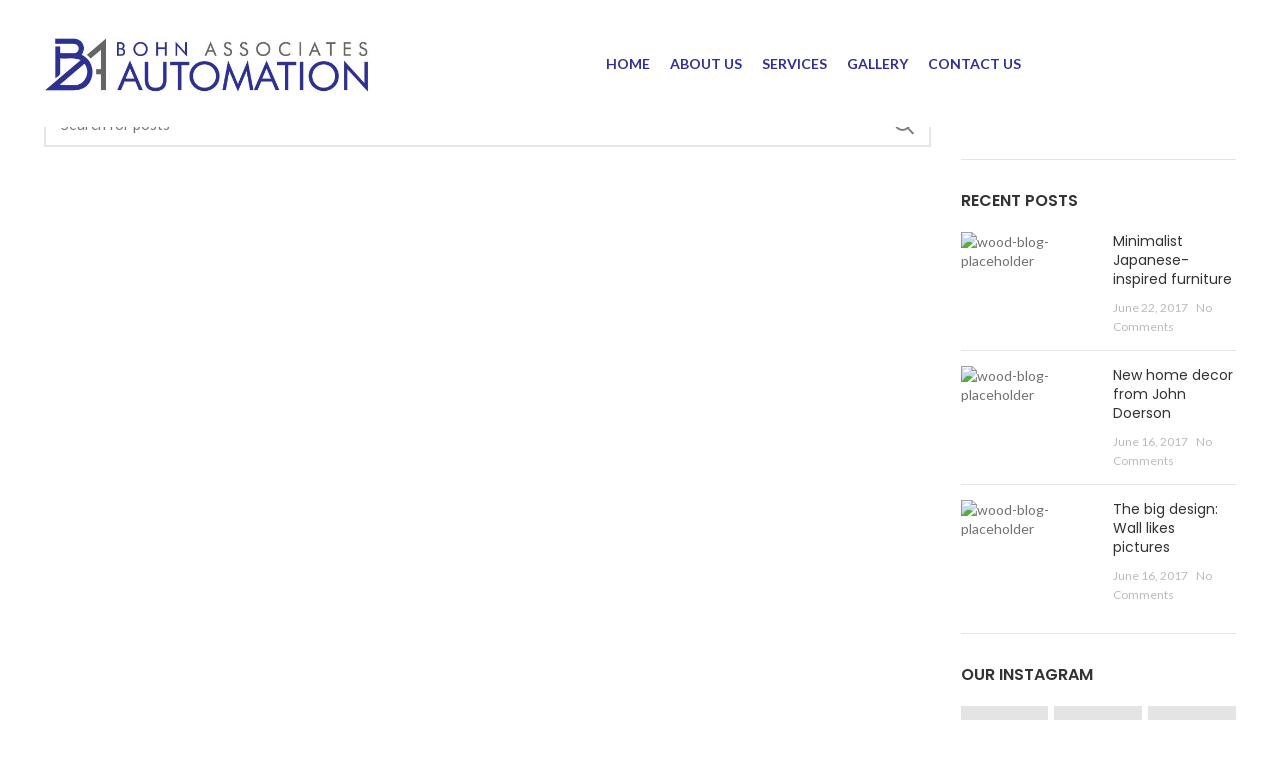

--- FILE ---
content_type: text/html; charset=UTF-8
request_url: https://www.bohnassociatesautomation.com/woodmart_slider/basic-slider/
body_size: 10762
content:

<!DOCTYPE html>
<html lang="en">
<head>
	<meta charset="UTF-8">
	<link rel="profile" href="https://gmpg.org/xfn/11">
	<link rel="pingback" href="https://www.bohnassociatesautomation.com/xmlrpc.php">

			<script>window.MSInputMethodContext && document.documentMode && document.write('<script src="https://www.bohnassociatesautomation.com/wp-content/themes/woodmart/js/libs/ie11CustomProperties.min.js"><\/script>');</script>
		<title>Basic slider &#8211; bohnassociatesautomation</title>
<meta name='robots' content='max-image-preview:large' />
<link rel='dns-prefetch' href='//fonts.googleapis.com' />
<link rel='dns-prefetch' href='//s.w.org' />
<link rel="alternate" type="application/rss+xml" title="bohnassociatesautomation &raquo; Feed" href="https://www.bohnassociatesautomation.com/feed/" />
<link rel="alternate" type="application/rss+xml" title="bohnassociatesautomation &raquo; Comments Feed" href="https://www.bohnassociatesautomation.com/comments/feed/" />
<link rel="alternate" type="application/rss+xml" title="bohnassociatesautomation &raquo; Basic slider Slider Feed" href="https://www.bohnassociatesautomation.com/woodmart_slider/basic-slider/feed/" />
<link rel='stylesheet' id='wp-block-library-css'  href='https://www.bohnassociatesautomation.com/wp-includes/css/dist/block-library/style.min.css?ver=5.8.7' type='text/css' media='all' />
<link rel='stylesheet' id='page-list-style-css'  href='https://www.bohnassociatesautomation.com/wp-content/plugins/page-list/css/page-list.css?ver=5.2' type='text/css' media='all' />
<link rel='stylesheet' id='js_composer_front-css'  href='https://www.bohnassociatesautomation.com/wp-content/plugins/js_composer/assets/css/js_composer.min.css?ver=6.7.0' type='text/css' media='all' />
<link rel='stylesheet' id='bootstrap-css'  href='https://www.bohnassociatesautomation.com/wp-content/themes/woodmart/css/bootstrap.min.css?ver=6.1.4' type='text/css' media='all' />
<link rel='stylesheet' id='woodmart-style-css'  href='https://www.bohnassociatesautomation.com/wp-content/themes/woodmart/css/parts/base.min.css?ver=6.1.4' type='text/css' media='all' />
<link rel='stylesheet' id='wd-widget-wd-recent-posts-css'  href='https://www.bohnassociatesautomation.com/wp-content/themes/woodmart/css/parts/widget-wd-recent-posts.min.css?ver=6.1.4' type='text/css' media='all' />
<link rel='stylesheet' id='wd-widget-nav-css'  href='https://www.bohnassociatesautomation.com/wp-content/themes/woodmart/css/parts/widget-nav.min.css?ver=6.1.4' type='text/css' media='all' />
<link rel='stylesheet' id='wd-widget-wd-layered-nav-product-cat-css'  href='https://www.bohnassociatesautomation.com/wp-content/themes/woodmart/css/parts/woo-widget-wd-layered-nav-product-cat.min.css?ver=6.1.4' type='text/css' media='all' />
<link rel='stylesheet' id='wd-widget-product-list-css'  href='https://www.bohnassociatesautomation.com/wp-content/themes/woodmart/css/parts/woo-widget-product-list.min.css?ver=6.1.4' type='text/css' media='all' />
<link rel='stylesheet' id='wd-widget-slider-price-filter-css'  href='https://www.bohnassociatesautomation.com/wp-content/themes/woodmart/css/parts/woo-widget-slider-price-filter.min.css?ver=6.1.4' type='text/css' media='all' />
<link rel='stylesheet' id='wd-footer-sticky-css'  href='https://www.bohnassociatesautomation.com/wp-content/themes/woodmart/css/parts/footer-sticky.min.css?ver=6.1.4' type='text/css' media='all' />
<link rel='stylesheet' id='wd-footer-base-css'  href='https://www.bohnassociatesautomation.com/wp-content/themes/woodmart/css/parts/footer-base.min.css?ver=6.1.4' type='text/css' media='all' />
<link rel='stylesheet' id='wd-wp-gutenberg-css'  href='https://www.bohnassociatesautomation.com/wp-content/themes/woodmart/css/parts/wp-gutenberg.min.css?ver=6.1.4' type='text/css' media='all' />
<link rel='stylesheet' id='wd-wpcf7-css'  href='https://www.bohnassociatesautomation.com/wp-content/themes/woodmart/css/parts/int-wpcf7.min.css?ver=6.1.4' type='text/css' media='all' />
<link rel='stylesheet' id='wd-mc4wp-css'  href='https://www.bohnassociatesautomation.com/wp-content/themes/woodmart/css/parts/wpb-int-mc4wp.min.css?ver=6.1.4' type='text/css' media='all' />
<link rel='stylesheet' id='wd-revolution-slider-css'  href='https://www.bohnassociatesautomation.com/wp-content/themes/woodmart/css/parts/int-revolution-slider.min.css?ver=6.1.4' type='text/css' media='all' />
<link rel='stylesheet' id='wd-wpbakery-base-css'  href='https://www.bohnassociatesautomation.com/wp-content/themes/woodmart/css/parts/int-wpbakery-base.min.css?ver=6.1.4' type='text/css' media='all' />
<link rel='stylesheet' id='wd-notices-fixed-css'  href='https://www.bohnassociatesautomation.com/wp-content/themes/woodmart/css/parts/mod-notices-fixed.min.css?ver=6.1.4' type='text/css' media='all' />
<link rel='stylesheet' id='xts-google-fonts-css'  href='https://fonts.googleapis.com/css?family=Lato%3A400%2C700%7CPoppins%3A400%2C600&#038;ver=6.1.4' type='text/css' media='all' />
<script type='text/javascript' src='https://www.bohnassociatesautomation.com/wp-includes/js/jquery/jquery.min.js?ver=3.6.0' id='jquery-core-js'></script>
<script type='text/javascript' src='https://www.bohnassociatesautomation.com/wp-includes/js/jquery/jquery-migrate.min.js?ver=3.3.2' id='jquery-migrate-js'></script>
<script type='text/javascript' src='https://www.bohnassociatesautomation.com/wp-content/themes/woodmart/js/libs/device.min.js?ver=6.1.4' id='wd-device-library-js'></script>
<link rel="https://api.w.org/" href="https://www.bohnassociatesautomation.com/wp-json/" /><link rel="EditURI" type="application/rsd+xml" title="RSD" href="https://www.bohnassociatesautomation.com/xmlrpc.php?rsd" />
<link rel="wlwmanifest" type="application/wlwmanifest+xml" href="https://www.bohnassociatesautomation.com/wp-includes/wlwmanifest.xml" /> 
<meta name="generator" content="WordPress 5.8.7" />
<meta name="theme-color" content="">					<meta name="viewport" content="width=device-width, initial-scale=1.0, maximum-scale=1.0, user-scalable=no">
							
					<meta name="generator" content="Powered by WPBakery Page Builder - drag and drop page builder for WordPress."/>
<meta name="generator" content="Powered by Slider Revolution 6.5.8 - responsive, Mobile-Friendly Slider Plugin for WordPress with comfortable drag and drop interface." />
<link rel="icon" href="https://www.bohnassociatesautomation.com/wp-content/uploads/2021/04/cropped-20210426185738_0-Bohn-Associates-FF-32x32.png" sizes="32x32" />
<link rel="icon" href="https://www.bohnassociatesautomation.com/wp-content/uploads/2021/04/cropped-20210426185738_0-Bohn-Associates-FF-192x192.png" sizes="192x192" />
<link rel="apple-touch-icon" href="https://www.bohnassociatesautomation.com/wp-content/uploads/2021/04/cropped-20210426185738_0-Bohn-Associates-FF-180x180.png" />
<meta name="msapplication-TileImage" content="https://www.bohnassociatesautomation.com/wp-content/uploads/2021/04/cropped-20210426185738_0-Bohn-Associates-FF-270x270.png" />
<script type="text/javascript">function setREVStartSize(e){
			//window.requestAnimationFrame(function() {				 
				window.RSIW = window.RSIW===undefined ? window.innerWidth : window.RSIW;	
				window.RSIH = window.RSIH===undefined ? window.innerHeight : window.RSIH;	
				try {								
					var pw = document.getElementById(e.c).parentNode.offsetWidth,
						newh;
					pw = pw===0 || isNaN(pw) ? window.RSIW : pw;
					e.tabw = e.tabw===undefined ? 0 : parseInt(e.tabw);
					e.thumbw = e.thumbw===undefined ? 0 : parseInt(e.thumbw);
					e.tabh = e.tabh===undefined ? 0 : parseInt(e.tabh);
					e.thumbh = e.thumbh===undefined ? 0 : parseInt(e.thumbh);
					e.tabhide = e.tabhide===undefined ? 0 : parseInt(e.tabhide);
					e.thumbhide = e.thumbhide===undefined ? 0 : parseInt(e.thumbhide);
					e.mh = e.mh===undefined || e.mh=="" || e.mh==="auto" ? 0 : parseInt(e.mh,0);		
					if(e.layout==="fullscreen" || e.l==="fullscreen") 						
						newh = Math.max(e.mh,window.RSIH);					
					else{					
						e.gw = Array.isArray(e.gw) ? e.gw : [e.gw];
						for (var i in e.rl) if (e.gw[i]===undefined || e.gw[i]===0) e.gw[i] = e.gw[i-1];					
						e.gh = e.el===undefined || e.el==="" || (Array.isArray(e.el) && e.el.length==0)? e.gh : e.el;
						e.gh = Array.isArray(e.gh) ? e.gh : [e.gh];
						for (var i in e.rl) if (e.gh[i]===undefined || e.gh[i]===0) e.gh[i] = e.gh[i-1];
											
						var nl = new Array(e.rl.length),
							ix = 0,						
							sl;					
						e.tabw = e.tabhide>=pw ? 0 : e.tabw;
						e.thumbw = e.thumbhide>=pw ? 0 : e.thumbw;
						e.tabh = e.tabhide>=pw ? 0 : e.tabh;
						e.thumbh = e.thumbhide>=pw ? 0 : e.thumbh;					
						for (var i in e.rl) nl[i] = e.rl[i]<window.RSIW ? 0 : e.rl[i];
						sl = nl[0];									
						for (var i in nl) if (sl>nl[i] && nl[i]>0) { sl = nl[i]; ix=i;}															
						var m = pw>(e.gw[ix]+e.tabw+e.thumbw) ? 1 : (pw-(e.tabw+e.thumbw)) / (e.gw[ix]);					
						newh =  (e.gh[ix] * m) + (e.tabh + e.thumbh);
					}
					var el = document.getElementById(e.c);
					if (el!==null && el) el.style.height = newh+"px";					
					el = document.getElementById(e.c+"_wrapper");
					if (el!==null && el) {
						el.style.height = newh+"px";
						el.style.display = "block";
					}
				} catch(e){
					console.log("Failure at Presize of Slider:" + e)
				}					   
			//});
		  };</script>
		<style type="text/css" id="wp-custom-css">
			

@media only screen and (min-width: 768px) and (max-width: 1023px){

.col-sm-4 {
    flex: 0 0 100%;
    max-width: 100%;
}
.wpb_single_image.vc_align_left {
    text-align: center;
}
.vc_col-sm-6 {
    width: 100%;
}
.vc_col-sm-3 {
    width: 100%;
}
.vc_col-sm-7 {
    width: 100%;
}
.vc_col-sm-5 {
    width: 100%;
}
.vc_col-sm-4 {
    width: 100%;
}
.wpb_single_image.vc_align_right {
    text-align: center;
}
.vc_col-sm-8 {
    width: 100%;
}
.col-sm-4 {
    flex: 0 0 100%;
    max-width: 100%;
}
.vc_col-sm-2 {
    width: 100%;
}
.col-sm-6 {
    width: 100%;
}
.woodmart-gallery-item.col-12 {
    text-align: center;
}
.vc_col-sm-1\/5 {
    width: 100%;
}
.vc_col-sm-3 {
    width: 100%;
}
.col-sm-4 {
    flex: 0 0 100%;
    max-width: 100%;
}
.text-right {
    text-align: center;
}
.text-left {
    text-align: center;
}
.vc_col-sm-10 {
    width: 100%;
}.woodmart-title-width-80 .woodmart-title-container {
    max-width: 100%;
}
.woodmart-title-width-80 .title-after_title
{
    max-width: 100%;
}

.vc_col-sm-9 {
    width: 100%;
}
.vc_col-sm-9 {
   
 width: 100%;
}
	

.col-md-4 {
 
   flex: 0 0 100%;
   
 max-width: 100%;
}

.entry-featured {
 
   text-align: center;
}

.item-body {
  
  text-align: center;
    float: none;
    margin: 0 auto;

}
video {
    text-align: center;
    float: none;
    margin: 0 auto;
    display: table;
}
.elementor-column.elementor-col-50, .elementor-column[data-col="50"] {
    width: 100%;
}
.col-sm-4 {
    width: 100%;
}
a img {
    border: none;
    text-align: center;
    float: none;
    margin: 0 auto;
    display: table;
}
.vc_col-sm-9 {
    width: 100%;
}
.vc_btn3-container.vc_btn3-inline {
    text-align: center;
    float: none;
    margin: 0 auto;
    display: table;
}
div#wd-60c6ed819d96c {
    text-align: center;
    float: none;
    margin: 0 auto;
    display: table;
}
.woodmart-title-width-90 .woodmart-title-container {
    max-width: 100%;
}
h4.banner-title.woodmart-font-weight- {
    font-size: 44px !important;
}
h4.banner-title.wd-font-weight-.wd-fontsize-xl {
    font-size: 40px;
}
}














.whb-color-light .wd-nav[class*="wd-style-"] {
    --nav-color: #303092; 
}

.wd-nav[class*="wd-style-"]>li.current-menu-item>a {
    color: #323590;
}

.whb-general-header {
    background-color: #fff !important;
}

.whb-color-light .wd-nav[class*="wd-style-"] :hover {
    color: #303092 !important;
}































@media only screen and (min-width: 1200px) and (max-width: 1600px){
.mobile {
    display: none;
}
}		</style>
		<style>
		
		</style><noscript><style> .wpb_animate_when_almost_visible { opacity: 1; }</style></noscript>			<style data-type="wd-style-header_423199">
				
.whb-sticked .whb-general-header .wd-dropdown {
	margin-top: 10px;
}

.whb-sticked .whb-general-header .wd-dropdown:after {
	height: 20px;
}

.whb-header-bottom .wd-dropdown {
	margin-top: 6px;
}

.whb-header-bottom .wd-dropdown:after {
	height: 16px;
}


.whb-header .whb-header-bottom .wd-header-cats {
	margin-top: -0px;
	margin-bottom: -0px;
	height: calc(100% + 0px);
}


@media (min-width: 1025px) {
	
		.whb-general-header-inner {
		height: 127px;
		max-height: 127px;
	}

		.whb-sticked .whb-general-header-inner {
		height: 60px;
		max-height: 60px;
	}
		
		.whb-header-bottom-inner {
		height: 52px;
		max-height: 52px;
	}

		.whb-sticked .whb-header-bottom-inner {
		height: 52px;
		max-height: 52px;
	}
		
	
			.wd-header-overlap .title-size-small {
		padding-top: 199px;
	}

	.wd-header-overlap .title-size-default {
		padding-top: 239px;
	}

	.wd-header-overlap .title-size-large {
		padding-top: 279px;
	}

		.wd-header-overlap .without-title.title-size-small {
		padding-top: 179px;
	}

	.wd-header-overlap .without-title.title-size-default {
		padding-top: 214px;
	}

	.wd-header-overlap .without-title.title-size-large {
		padding-top: 239px;
	}

		.single-product .whb-overcontent:not(.whb-custom-header) {
		padding-top: 179px;
	}
	}

@media (max-width: 1024px) {
		.whb-top-bar-inner {
		height: 38px;
		max-height: 38px;
	}
	
		.whb-general-header-inner {
		height: 121px;
		max-height: 121px;
	}
	
		.whb-header-bottom-inner {
		height: 52px;
		max-height: 52px;
	}
	
	
			.wd-header-overlap .page-title {
		padding-top: 226px;
	}

		.wd-header-overlap .without-title.title-shop {
		padding-top: 211px;
	}

		.single-product .whb-overcontent:not(.whb-custom-header) {
		padding-top: 211px;
	}
	}
		
.whb-top-bar {
	background-color: rgba(46, 47, 146, 1);
}

.whb-general-header {
	background-color: rgba(255, 255, 255, 1);border-bottom-width: 0px;border-bottom-style: solid;
}

.whb-header-bottom {
	border-bottom-width: 0px;border-bottom-style: solid;
}
			</style>
						<style data-type="wd-style-theme_settings_default">
				.wd-popup.wd-promo-popup{
	background-color:#111111;
	background-repeat:no-repeat;
	background-size:contain;
	background-position:left center;
}

.page-title-default{
	background-color:#0a0a0a;
	background-size:cover;
	background-position:center center;
}

.footer-container{
	background-color:#2e2f92;
}

:root{
--wd-text-font:"Lato", Arial, Helvetica, sans-serif;
--wd-text-font-weight:400;
--wd-text-color:#777777;
--wd-text-font-size:14px;
}
:root{
--wd-title-font:"Poppins", Arial, Helvetica, sans-serif;
--wd-title-font-weight:600;
--wd-title-color:#242424;
}
:root{
--wd-entities-title-font:"Poppins", Arial, Helvetica, sans-serif;
--wd-entities-title-font-weight:500;
--wd-entities-title-color:#333333;
--wd-entities-title-color-hover:rgb(51 51 51 / 65%);
}
:root{
--wd-alternative-font:"Lato", Arial, Helvetica, sans-serif;
}
:root{
--wd-widget-title-font:"Poppins", Arial, Helvetica, sans-serif;
--wd-widget-title-font-weight:600;
--wd-widget-title-transform:uppercase;
--wd-widget-title-color:#333;
--wd-widget-title-font-size:16px;
}
:root{
--wd-header-el-font:"Lato", Arial, Helvetica, sans-serif;
--wd-header-el-font-weight:700;
--wd-header-el-transform:uppercase;
--wd-header-el-font-size:14px;
}
:root{
--wd-primary-color:#2e2f92;
}
:root{
--wd-alternative-color:#fbbc34;
}
:root{
--wd-link-color:#333333;
--wd-link-color-hover:#242424;
}
:root{
--btn-default-bgcolor:#f7f7f7;
}
:root{
--btn-default-bgcolor-hover:#efefef;
}
:root{
--btn-shop-bgcolor:#83b735;
}
:root{
--btn-shop-bgcolor-hover:#74a32f;
}
:root{
--btn-accent-bgcolor:#83b735;
}
:root{
--btn-accent-bgcolor-hover:#74a32f;
}
:root{
--notices-success-bg:#459647;
}
:root{
--notices-success-color:#fff;
}
:root{
--notices-warning-bg:#E0B252;
}
:root{
--notices-warning-color:#fff;
}
	:root{
	
	
			--wd-form-brd-radius: 0px;
	
	--wd-form-brd-width: 2px;

	--btn-default-color: #333;
	--btn-default-color-hover: #333;

	--btn-shop-color: #fff;
	--btn-shop-color-hover: #fff;

	--btn-accent-color: #fff;
	--btn-accent-color-hover: #fff;
			--btn-default-brd-radius: 0px;
		--btn-default-box-shadow: none;
		--btn-default-box-shadow-hover: none;
		--btn-default-box-shadow-active: none;
		--btn-default-bottom: 0px;
	
	
			--btn-accent-brd-radius: 0px;
		--btn-accent-box-shadow: none;
		--btn-accent-box-shadow-hover: none;
		--btn-accent-box-shadow-active: none;
		--btn-accent-bottom: 0px;
	
	
			--btn-shop-bottom-active: -1px;
		--btn-shop-brd-radius: 0px;
		--btn-shop-box-shadow: inset 0 -2px 0 rgba(0, 0, 0, .15);
		--btn-shop-box-shadow-hover: inset 0 -2px 0 rgba(0, 0, 0, .15);
	
	
	
	
	
	
	
		}

	/* Site width */
		/* Header Boxed */
	@media (min-width: 1025px) {
		.whb-boxed:not(.whb-sticked):not(.whb-full-width) .whb-main-header {
			max-width: 1192px;
		}
	}

	.container {
		max-width: 1222px;
	}
	
	
	@media (min-width: 1222px) {

		[data-vc-full-width]:not([data-vc-stretch-content]) {
			padding-left: calc((100vw - 1222px) / 2);
			padding-right: calc((100vw - 1222px) / 2);
		}

		.platform-Windows [data-vc-full-width]:not([data-vc-stretch-content]) {
			padding-left: calc((100vw - 1239px) / 2);
			padding-right: calc((100vw - 1239px) / 2);
		}
	}

	
/* Quick view */
div.wd-popup.popup-quick-view {
	max-width: 920px;
}

/* Shop popup */
div.wd-popup.wd-promo-popup {
	max-width: 800px;
}

/* Age verify */
div.wd-popup.wd-age-verify {
	max-width: 500px;
}

/* Header Banner */
.header-banner {
	height: 40px;
}

body.header-banner-display .website-wrapper {
	margin-top:40px;
}

/* Tablet */
@media (max-width: 1024px) {
	/* header Banner */
	.header-banner {
		height: 40px;
	}
	
	body.header-banner-display .website-wrapper {
		margin-top:40px;
	}
}

.woodmart-woocommerce-layered-nav .wd-scroll-content {
	max-height: 280px;
}
		
@font-face {
	font-weight: normal;
	font-style: normal;
	font-family: "woodmart-font";
	src: url("//www.bohnassociatesautomation.com/wp-content/themes/woodmart/fonts/woodmart-font.woff2?v=6.1.4") format("woff2"),
	url("//www.bohnassociatesautomation.com/wp-content/themes/woodmart/fonts/woodmart-font.woff?v=6.1.4") format("woff");
}

			</style>
			</head>

<body data-rsssl=1 class="archive tax-woodmart_slider term-basic-slider term-55 wrapper-full-width  form-style-square  form-border-width-2 sticky-footer-on categories-accordion-on woodmart-ajax-shop-on offcanvas-sidebar-mobile offcanvas-sidebar-tablet notifications-sticky wd-header-overlap woodmart-header-overcontent wpb-js-composer js-comp-ver-6.7.0 vc_responsive">
				
	
	<div class="website-wrapper">
									<header class="whb-header whb-overcontent whb-sticky-shadow whb-scroll-stick whb-sticky-real">
								<link rel="stylesheet" id="wd-header-base-css" href="https://www.bohnassociatesautomation.com/wp-content/themes/woodmart/css/parts/header-base.min.css?ver=6.1.4" type="text/css" media="all" /> 						<link rel="stylesheet" id="wd-mod-tools-css" href="https://www.bohnassociatesautomation.com/wp-content/themes/woodmart/css/parts/mod-tools.min.css?ver=6.1.4" type="text/css" media="all" /> 			<div class="whb-main-header">
	
<div class="whb-row whb-top-bar whb-not-sticky-row whb-with-bg whb-without-border whb-color-light whb-flex-flex-middle whb-hidden-desktop">
	<div class="container">
		<div class="whb-flex-row whb-top-bar-inner">
			<div class="whb-column whb-col-left whb-visible-lg whb-empty-column">
	</div>
<div class="whb-column whb-col-center whb-visible-lg whb-empty-column">
	</div>
<div class="whb-column whb-col-right whb-visible-lg whb-empty-column">
	</div>
<div class="whb-column whb-col-mobile whb-hidden-lg">
	<div class="wd-tools-element wd-header-mobile-nav wd-style-text woodmart-burger-icon">
	<a href="#" rel="nofollow">
		<span class="wd-tools-icon woodmart-burger">
					</span>
	
		<span class="wd-tools-text">Menu</span>
	</a>
</div><!--END wd-header-mobile-nav--></div>
		</div>
	</div>
</div>

<div class="whb-row whb-general-header whb-sticky-row whb-with-bg whb-without-border whb-color-light whb-flex-flex-middle">
	<div class="container">
		<div class="whb-flex-row whb-general-header-inner">
			<div class="whb-column whb-col-left whb-visible-lg">
	<div class="site-logo 
 wd-switch-logo">
	<a href="https://www.bohnassociatesautomation.com/" class="wd-logo wd-main-logo woodmart-logo woodmart-main-logo" rel="home">
		<img src="https://www.bohnassociatesautomation.com/wp-content/uploads/2021/09/1.jpg" alt="bohnassociatesautomation" style="max-width: 327px;" />	</a>
					<a href="https://www.bohnassociatesautomation.com/" class="wd-logo wd-sticky-logo" rel="home">
			<img src="https://www.bohnassociatesautomation.com/wp-content/uploads/2021/09/1.jpg" alt="bohnassociatesautomation" style="max-width: 245px;" />		</a>
	</div>
</div>
<div class="whb-column whb-col-center whb-visible-lg">
	<div class="wd-header-nav wd-header-main-nav text-center navigation-style-default" role="navigation">
	<ul id="menu-my-menu" class="menu wd-nav wd-nav-main wd-style-default"><li id="menu-item-7090" class="menu-item menu-item-type-custom menu-item-object-custom menu-item-home menu-item-7090 item-level-0 menu-item-design-default menu-simple-dropdown wd-event-hover"><a href="https://www.bohnassociatesautomation.com/" class="woodmart-nav-link"><span class="nav-link-text">Home</span></a></li>
<li id="menu-item-7091" class="menu-item menu-item-type-custom menu-item-object-custom menu-item-7091 item-level-0 menu-item-design-default menu-simple-dropdown wd-event-hover"><a href="https://www.bohnassociatesautomation.com/index.php/about-us-2/" class="woodmart-nav-link"><span class="nav-link-text">About Us</span></a></li>
<li id="menu-item-7092" class="menu-item menu-item-type-custom menu-item-object-custom menu-item-7092 item-level-0 menu-item-design-default menu-simple-dropdown wd-event-hover"><a href="https://www.bohnassociatesautomation.com/index.php/services/" class="woodmart-nav-link"><span class="nav-link-text">Services</span></a></li>
<li id="menu-item-7164" class="menu-item menu-item-type-post_type menu-item-object-page menu-item-7164 item-level-0 menu-item-design-default menu-simple-dropdown wd-event-hover"><a href="https://www.bohnassociatesautomation.com/gallery/" class="woodmart-nav-link"><span class="nav-link-text">Gallery</span></a></li>
<li id="menu-item-7096" class="menu-item menu-item-type-custom menu-item-object-custom menu-item-7096 item-level-0 menu-item-design-default menu-simple-dropdown wd-event-hover"><a href="https://www.bohnassociatesautomation.com/index.php/contact-us-3/" class="woodmart-nav-link"><span class="nav-link-text">Contact Us</span></a></li>
</ul></div><!--END MAIN-NAV-->
</div>
<div class="whb-column whb-col-right whb-visible-lg whb-empty-column">
	</div>
<div class="whb-column whb-mobile-left whb-hidden-lg whb-empty-column">
	</div>
<div class="whb-column whb-mobile-center whb-hidden-lg">
	<div class="site-logo 
 wd-switch-logo">
	<a href="https://www.bohnassociatesautomation.com/" class="wd-logo wd-main-logo woodmart-logo woodmart-main-logo" rel="home">
		<img src="https://www.bohnassociatesautomation.com/wp-content/uploads/2021/09/1.jpg" alt="bohnassociatesautomation" style="max-width: 274px;" />	</a>
					<a href="https://www.bohnassociatesautomation.com/" class="wd-logo wd-sticky-logo" rel="home">
			<img src="https://www.bohnassociatesautomation.com/wp-content/uploads/2021/09/1.jpg" alt="bohnassociatesautomation" style="max-width: 179px;" />		</a>
	</div>
</div>
<div class="whb-column whb-mobile-right whb-hidden-lg whb-empty-column">
	</div>
		</div>
	</div>
</div>
</div>
				</header>
			
								<div class="main-page-wrapper">
		
					<link rel="stylesheet" id="wd-page-title-css" href="https://www.bohnassociatesautomation.com/wp-content/themes/woodmart/css/parts/page-title.min.css?ver=6.1.4" type="text/css" media="all" /> 			
		<!-- MAIN CONTENT AREA -->
				<div class="container">
			<div class="row content-layout-wrapper align-items-start">
				

<div class="site-content col-lg-9 col-12 col-md-9" role="main">

				<link rel="stylesheet" id="wd-blog-loop-base-old-css" href="https://www.bohnassociatesautomation.com/wp-content/themes/woodmart/css/parts/blog-loop-base-old.min.css?ver=6.1.4" type="text/css" media="all" /> 						<link rel="stylesheet" id="wd-blog-loop-design-masonry-css" href="https://www.bohnassociatesautomation.com/wp-content/themes/woodmart/css/parts/blog-loop-design-masonry.min.css?ver=6.1.4" type="text/css" media="all" /> 			
							
	<article id="post-0" class="post no-results not-found">
		<header class="entry-header">
			<h1 class="entry-title">Nothing Found</h1>
		</header>

		<div class="entry-content">
			<p>Apologies, but no results were found. Perhaps searching will help find a related post.</p>
						<div class="wd-search-form woodmart-search-form">
								<form role="search" method="get" class="searchform " action="https://www.bohnassociatesautomation.com/" >
					<input type="text" class="s" placeholder="Search for posts" value="" name="s" aria-label="Search" title="Search for posts" />
					<input type="hidden" name="post_type" value="post">
										<button type="submit" class="searchsubmit">
						<span>
							Search						</span>
											</button>
				</form>
											</div>
				</div><!-- .entry-content -->
	</article><!-- #post-0 -->
			
		
</div><!-- .site-content -->

				<link rel="stylesheet" id="wd-off-canvas-sidebar-css" href="https://www.bohnassociatesautomation.com/wp-content/themes/woodmart/css/parts/opt-off-canvas-sidebar.min.css?ver=6.1.4" type="text/css" media="all" /> 			
<aside class="sidebar-container col-lg-3 col-md-3 col-12 order-last sidebar-right area-sidebar-1" role="complementary">
			<div class="widget-heading">
			<div class="close-side-widget wd-action-btn wd-style-text wd-cross-icon">
				<a href="#" rel="nofollow noopener">close</a>
			</div>
		</div>
		<div class="widget-area">
				<div id="categories-6" class="wd-widget widget sidebar-widget widget_categories"><h5 class="widget-title">Categories</h5>
			<ul>
					<li class="cat-item cat-item-16"><a href="https://www.bohnassociatesautomation.com/category/decoration/">Decoration</a>
</li>
	<li class="cat-item cat-item-17"><a href="https://www.bohnassociatesautomation.com/category/design-trends/">Design trends</a>
</li>
	<li class="cat-item cat-item-18"><a href="https://www.bohnassociatesautomation.com/category/furniture/">Furniture</a>
</li>
			</ul>

			</div><div id="woodmart-recent-posts-7" class="wd-widget widget sidebar-widget woodmart-recent-posts"><h5 class="widget-title">Recent Posts</h5>							<ul class="woodmart-recent-posts-list">
											<li>
																								<a class="recent-posts-thumbnail" href="https://www.bohnassociatesautomation.com/minimalist-japanese-inspired-furniture/"  rel="bookmark">
										<img class="attachment-large wp-post-image " src="" width="" height="" alt="wood-blog-placeholder" title="wood-blog-placeholder" />									</a>
																					
							<div class="recent-posts-info">
								<h5 class="wd-entities-title"><a href="https://www.bohnassociatesautomation.com/minimalist-japanese-inspired-furniture/" title="Permalink to Minimalist Japanese-inspired furniture" rel="bookmark">Minimalist Japanese-inspired furniture</a></h5>

																										<time class="recent-posts-time" datetime="2017-06-22T08:59:53+00:00">June 22, 2017</time>
								
								<a class="recent-posts-comment" href="https://www.bohnassociatesautomation.com/minimalist-japanese-inspired-furniture/#respond">No Comments</a>							</div>
						</li>

											<li>
																								<a class="recent-posts-thumbnail" href="https://www.bohnassociatesautomation.com/new-home-decor-from-john-doerson/"  rel="bookmark">
										<img class="attachment-large wp-post-image " src="" width="" height="" alt="wood-blog-placeholder" title="wood-blog-placeholder" />									</a>
																					
							<div class="recent-posts-info">
								<h5 class="wd-entities-title"><a href="https://www.bohnassociatesautomation.com/new-home-decor-from-john-doerson/" title="Permalink to New home decor from John Doerson" rel="bookmark">New home decor from John Doerson</a></h5>

																										<time class="recent-posts-time" datetime="2017-06-16T08:04:22+00:00">June 16, 2017</time>
								
								<a class="recent-posts-comment" href="https://www.bohnassociatesautomation.com/new-home-decor-from-john-doerson/#respond">No Comments</a>							</div>
						</li>

											<li>
																								<a class="recent-posts-thumbnail" href="https://www.bohnassociatesautomation.com/the-big-design-wall-likes-pictures/"  rel="bookmark">
										<img class="attachment-large wp-post-image " src="" width="" height="" alt="wood-blog-placeholder" title="wood-blog-placeholder" />									</a>
																					
							<div class="recent-posts-info">
								<h5 class="wd-entities-title"><a href="https://www.bohnassociatesautomation.com/the-big-design-wall-likes-pictures/" title="Permalink to The big design: Wall likes pictures" rel="bookmark">The big design: Wall likes pictures</a></h5>

																										<time class="recent-posts-time" datetime="2017-06-16T07:46:22+00:00">June 16, 2017</time>
								
								<a class="recent-posts-comment" href="https://www.bohnassociatesautomation.com/the-big-design-wall-likes-pictures/#respond">No Comments</a>							</div>
						</li>

					 

				</ul>
			
			</div><div id="woodmart-instagram-8" class="wd-widget widget sidebar-widget woodmart-instagram"><h5 class="widget-title">Our Instagram</h5>			<link rel="stylesheet" id="wd-instagram-css" href="https://www.bohnassociatesautomation.com/wp-content/themes/woodmart/css/parts/el-instagram.min.css?ver=6.1.4" type="text/css" media="all" /> 			<div id="carousel-625" data-atts="{&quot;title&quot;:&quot;&quot;,&quot;username&quot;:&quot;ozdesignfurniture&quot;,&quot;number&quot;:&quot;9&quot;,&quot;size&quot;:&quot;thumbnail&quot;,&quot;target&quot;:&quot;_blank&quot;,&quot;link&quot;:&quot;&quot;,&quot;design&quot;:&quot;grid&quot;,&quot;spacing&quot;:1,&quot;spacing_custom&quot;:6,&quot;rounded&quot;:0,&quot;per_row&quot;:3,&quot;hide_mask&quot;:0,&quot;hide_pagination_control&quot;:&quot;&quot;,&quot;hide_prev_next_buttons&quot;:&quot;&quot;,&quot;el_class&quot;:&quot;&quot;,&quot;content&quot;:&quot;&quot;,&quot;data_source&quot;:&quot;scrape&quot;,&quot;images&quot;:[],&quot;images_size&quot;:&quot;medium&quot;,&quot;images_link&quot;:&quot;&quot;,&quot;images_likes&quot;:&quot;1000-10000&quot;,&quot;images_comments&quot;:&quot;0-1000&quot;}" data-username="ozdesignfurniture" class="instagram-pics instagram-widget instagram-grid data-source-scrape instagram-with-error" >				<div class=" row wd-spacing-6">
								
									
					<div class="instagram-picture col-md-4 col-6">
						<div class="wrapp-picture" style="">
							<a href="#" target="_blank"></a>
							
															<img src="https://www.bohnassociatesautomation.com/wp-content/themes/woodmart/inc/admin/assets/images/settings/instagram/insta-placeholder.jpg" />														
													</div>
					</div>
								
									
					<div class="instagram-picture col-md-4 col-6">
						<div class="wrapp-picture" style="">
							<a href="#" target="_blank"></a>
							
															<img src="https://www.bohnassociatesautomation.com/wp-content/themes/woodmart/inc/admin/assets/images/settings/instagram/insta-placeholder.jpg" />														
													</div>
					</div>
								
									
					<div class="instagram-picture col-md-4 col-6">
						<div class="wrapp-picture" style="">
							<a href="#" target="_blank"></a>
							
															<img src="https://www.bohnassociatesautomation.com/wp-content/themes/woodmart/inc/admin/assets/images/settings/instagram/insta-placeholder.jpg" />														
													</div>
					</div>
								
									
					<div class="instagram-picture col-md-4 col-6">
						<div class="wrapp-picture" style="">
							<a href="#" target="_blank"></a>
							
															<img src="https://www.bohnassociatesautomation.com/wp-content/themes/woodmart/inc/admin/assets/images/settings/instagram/insta-placeholder.jpg" />														
													</div>
					</div>
								
									
					<div class="instagram-picture col-md-4 col-6">
						<div class="wrapp-picture" style="">
							<a href="#" target="_blank"></a>
							
															<img src="https://www.bohnassociatesautomation.com/wp-content/themes/woodmart/inc/admin/assets/images/settings/instagram/insta-placeholder.jpg" />														
													</div>
					</div>
								
									
					<div class="instagram-picture col-md-4 col-6">
						<div class="wrapp-picture" style="">
							<a href="#" target="_blank"></a>
							
															<img src="https://www.bohnassociatesautomation.com/wp-content/themes/woodmart/inc/admin/assets/images/settings/instagram/insta-placeholder.jpg" />														
													</div>
					</div>
								
									
					<div class="instagram-picture col-md-4 col-6">
						<div class="wrapp-picture" style="">
							<a href="#" target="_blank"></a>
							
															<img src="https://www.bohnassociatesautomation.com/wp-content/themes/woodmart/inc/admin/assets/images/settings/instagram/insta-placeholder.jpg" />														
													</div>
					</div>
								
									
					<div class="instagram-picture col-md-4 col-6">
						<div class="wrapp-picture" style="">
							<a href="#" target="_blank"></a>
							
															<img src="https://www.bohnassociatesautomation.com/wp-content/themes/woodmart/inc/admin/assets/images/settings/instagram/insta-placeholder.jpg" />														
													</div>
					</div>
								
									
					<div class="instagram-picture col-md-4 col-6">
						<div class="wrapp-picture" style="">
							<a href="#" target="_blank"></a>
							
															<img src="https://www.bohnassociatesautomation.com/wp-content/themes/woodmart/inc/admin/assets/images/settings/instagram/insta-placeholder.jpg" />														
													</div>
					</div>
								</div>
			</div></div>			</div><!-- .widget-area -->
</aside><!-- .sidebar-container -->

			</div><!-- .main-page-wrapper --> 
			</div> <!-- end row -->
	</div> <!-- end container -->

			<div class="wd-prefooter woodmart-prefooter">
			<div class="container">
									<div data-vc-full-width="true" data-vc-full-width-init="false" class="vc_row wpb_row vc_row-fluid vc_custom_1493881945773 vc_row-has-fill"><div class="wpb_column vc_column_container vc_col-sm-12"><div class="vc_column-inner vc_custom_1488538101973"><div class="wpb_wrapper">[woodmart_brands orderby="" order="" hover="alt" style="carousel" per_row="7" hide_pagination_control="yes" hide_prev_next_buttons="yes" wrap="yes" ids=""]</div></div></div></div><div class="vc_row-full-width vc_clearfix"></div><style data-type="vc_shortcodes-custom-css">.vc_custom_1493881945773{margin-bottom: -40px !important;background-color: #f9f9f9 !important;}.vc_custom_1488538101973{padding-top: 0px !important;padding-bottom: 0px !important;}</style>							</div>
		</div>
	
			<footer class="footer-container color-scheme-light">
				<div class="container main-footer">
		<aside class="footer-sidebar widget-area row" role="complementary">
									<div class="footer-column footer-column-1 col-12 col-sm-4">
							<div id="text-9" class="wd-widget widget footer-widget  widget_text">			<div class="textwidget"><div class="footer-logo" style="max-width: 80%; margin-bottom: 10px;"><img src="https://www.bohnassociatesautomation.com/wp-content/uploads/2021/04/Bohn-Associates-FF.png"  style="margin-bottom: 10px;" /></div><p>A full service systems integrator</p><div style="line-height: 2;"><i class="fa fa-location-arrow" style="width: 15px; text-align: center; margin-right: 4px;"></i> Atlanta <br><i class="fa fa-mobile" style="width: 15px; text-align: center; margin-right: 4px;"></i> Phone: <a href="tel:4704076032">4704076032</a><br><i class="fa fa-envelope-o" style="width: 15px; text-align: center; margin-right: 4px;"></i> Email:  <a href="mailto:inquiries@bohnassociatesautomation.com">inquiries@bohnassociatesautomation.com</a></div></div>
		</div>						</div>
																	<div class="footer-column footer-column-2 col-12 col-sm-4">
							<div id="nav_menu-2" class="wd-widget widget footer-widget  widget_nav_menu"><h5 class="widget-title">Quick Links</h5><div class="menu-my-menu-container"><ul id="menu-my-menu-1" class="menu"><li class="menu-item menu-item-type-custom menu-item-object-custom menu-item-home menu-item-7090"><a href="https://www.bohnassociatesautomation.com/">Home</a></li>
<li class="menu-item menu-item-type-custom menu-item-object-custom menu-item-7091"><a href="https://www.bohnassociatesautomation.com/index.php/about-us-2/">About Us</a></li>
<li class="menu-item menu-item-type-custom menu-item-object-custom menu-item-7092"><a href="https://www.bohnassociatesautomation.com/index.php/services/">Services</a></li>
<li class="menu-item menu-item-type-post_type menu-item-object-page menu-item-7164"><a href="https://www.bohnassociatesautomation.com/gallery/">Gallery</a></li>
<li class="menu-item menu-item-type-custom menu-item-object-custom menu-item-7096"><a href="https://www.bohnassociatesautomation.com/index.php/contact-us-3/">Contact Us</a></li>
</ul></div></div>						</div>
																	<div class="footer-column footer-column-3 col-12 col-sm-4">
							<div id="text-16" class="wd-widget widget footer-widget  widget_text"><h5 class="widget-title">Location</h5>			<div class="textwidget"><p><iframe src="https://www.google.com/maps/embed?pb=!1m18!1m12!1m3!1d300280.7806670452!2d-84.60808183512131!3d33.743471160402166!2m3!1f0!2f0!3f0!3m2!1i1024!2i768!4f13.1!3m3!1m2!1s0x88f5045d6993098d%3A0x66fede2f990b630b!2sAtlanta%2C%20GA%2C%20USA!5e0!3m2!1sen!2s!4v1631174937441!5m2!1sen!2s" style="border:0;" allowfullscreen="" loading="lazy"></iframe></p>
</div>
		</div>						</div>
													</aside><!-- .footer-sidebar -->
	</div>
	
							<div class="copyrights-wrapper copyrights-centered">
					<div class="container">
						<div class="min-footer">
							<div class="col-left set-cont-mb-s reset-last-child">
																	© 2021 bohnassociatesautomation. All rights reserved															</div>
													</div>
					</div>
				</div>
					</footer>
	</div> <!-- end wrapper -->
<div class="wd-close-side woodmart-close-side"></div>
			<link rel="stylesheet" id="wd-scroll-top-css" href="https://www.bohnassociatesautomation.com/wp-content/themes/woodmart/css/parts/opt-scrolltotop.min.css?ver=6.1.4" type="text/css" media="all" /> 						<a href="#" class="scrollToTop"></a>
		<div class="mobile-nav wd-side-hidden wd-left wd-left"><ul id="menu-my-menu-2" class="mobile-pages-menu wd-nav wd-nav-mobile wd-active site-mobile-menu"><li class="menu-item menu-item-type-custom menu-item-object-custom menu-item-home menu-item-7090 item-level-0"><a href="https://www.bohnassociatesautomation.com/" class="woodmart-nav-link"><span class="nav-link-text">Home</span></a></li>
<li class="menu-item menu-item-type-custom menu-item-object-custom menu-item-7091 item-level-0"><a href="https://www.bohnassociatesautomation.com/index.php/about-us-2/" class="woodmart-nav-link"><span class="nav-link-text">About Us</span></a></li>
<li class="menu-item menu-item-type-custom menu-item-object-custom menu-item-7092 item-level-0"><a href="https://www.bohnassociatesautomation.com/index.php/services/" class="woodmart-nav-link"><span class="nav-link-text">Services</span></a></li>
<li class="menu-item menu-item-type-post_type menu-item-object-page menu-item-7164 item-level-0"><a href="https://www.bohnassociatesautomation.com/gallery/" class="woodmart-nav-link"><span class="nav-link-text">Gallery</span></a></li>
<li class="menu-item menu-item-type-custom menu-item-object-custom menu-item-7096 item-level-0"><a href="https://www.bohnassociatesautomation.com/index.php/contact-us-3/" class="woodmart-nav-link"><span class="nav-link-text">Contact Us</span></a></li>
</ul>
		</div><!--END MOBILE-NAV-->
					<div class="wd-sidebar-opener wd-action-btn wd-style-icon woodmart-sticky-sidebar-opener">
				<a href="#" rel="nofollow">
					<span class="">
						Sidebar					</span>
				</a>
			</div>
		
		
		<script type="text/javascript">
			window.RS_MODULES = window.RS_MODULES || {};
			window.RS_MODULES.modules = window.RS_MODULES.modules || {};
			window.RS_MODULES.waiting = window.RS_MODULES.waiting || [];
			window.RS_MODULES.defered = true;
			window.RS_MODULES.moduleWaiting = window.RS_MODULES.moduleWaiting || {};
			window.RS_MODULES.type = 'compiled';
		</script>
		<link rel='stylesheet' id='rs-plugin-settings-css'  href='https://www.bohnassociatesautomation.com/wp-content/plugins/revslider/public/assets/css/rs6.css?ver=6.5.8' type='text/css' media='all' />
<style id='rs-plugin-settings-inline-css' type='text/css'>
#rs-demo-id {}
</style>
<script type='text/javascript' src='https://www.bohnassociatesautomation.com/wp-includes/js/dist/vendor/regenerator-runtime.min.js?ver=0.13.7' id='regenerator-runtime-js'></script>
<script type='text/javascript' src='https://www.bohnassociatesautomation.com/wp-includes/js/dist/vendor/wp-polyfill.min.js?ver=3.15.0' id='wp-polyfill-js'></script>
<script type='text/javascript' id='contact-form-7-js-extra'>
/* <![CDATA[ */
var wpcf7 = {"api":{"root":"https:\/\/www.bohnassociatesautomation.com\/wp-json\/","namespace":"contact-form-7\/v1"}};
/* ]]> */
</script>
<script type='text/javascript' src='https://www.bohnassociatesautomation.com/wp-content/plugins/contact-form-7/includes/js/index.js?ver=5.4.2' id='contact-form-7-js'></script>
<script type='text/javascript' src='https://www.bohnassociatesautomation.com/wp-content/plugins/revslider/public/assets/js/rbtools.min.js?ver=6.5.8' defer async id='tp-tools-js'></script>
<script type='text/javascript' src='https://www.bohnassociatesautomation.com/wp-content/plugins/revslider/public/assets/js/rs6.min.js?ver=6.5.8' defer async id='revmin-js'></script>
<script type='text/javascript' src='https://www.bohnassociatesautomation.com/wp-content/plugins/js_composer/assets/js/dist/js_composer_front.min.js?ver=6.7.0' id='wpb_composer_front_js-js'></script>
<script type='text/javascript' src='https://www.bohnassociatesautomation.com/wp-content/themes/woodmart/js/libs/cookie.min.js?ver=6.1.4' id='wd-cookie-library-js'></script>
<script type='text/javascript' id='woodmart-theme-js-extra'>
/* <![CDATA[ */
var woodmart_settings = {"menu_storage_key":"woodmart_a7dce8c4d982cb9c49cfe2c896fb234c","ajax_dropdowns_save":"1","photoswipe_close_on_scroll":"1","woocommerce_ajax_add_to_cart":"yes","variation_gallery_storage_method":"old","elementor_no_gap":"enabled","adding_to_cart":"Processing","added_to_cart":"Product was successfully added to your cart.","continue_shopping":"Continue shopping","view_cart":"View Cart","go_to_checkout":"Checkout","loading":"Loading...","countdown_days":"days","countdown_hours":"hr","countdown_mins":"min","countdown_sec":"sc","cart_url":"","ajaxurl":"https:\/\/www.bohnassociatesautomation.com\/wp-admin\/admin-ajax.php","add_to_cart_action":"widget","added_popup":"no","categories_toggle":"yes","enable_popup":"no","popup_delay":"2000","popup_event":"time","popup_scroll":"1000","popup_pages":"0","promo_popup_hide_mobile":"yes","product_images_captions":"no","ajax_add_to_cart":"1","all_results":"View all results","product_gallery":{"images_slider":true,"thumbs_slider":{"enabled":true,"position":"bottom","items":{"desktop":4,"tablet_landscape":3,"tablet":4,"mobile":3,"vertical_items":3}}},"zoom_enable":"yes","ajax_scroll":"yes","ajax_scroll_class":".main-page-wrapper","ajax_scroll_offset":"100","infinit_scroll_offset":"300","product_slider_auto_height":"no","price_filter_action":"click","product_slider_autoplay":"","close":"Close (Esc)","share_fb":"Share on Facebook","pin_it":"Pin it","tweet":"Tweet","download_image":"Download image","cookies_version":"1","header_banner_version":"1","promo_version":"1","header_banner_close_btn":"yes","header_banner_enabled":"no","whb_header_clone":"\n    <div class=\"whb-sticky-header whb-clone whb-main-header <%wrapperClasses%>\">\n        <div class=\"<%cloneClass%>\">\n            <div class=\"container\">\n                <div class=\"whb-flex-row whb-general-header-inner\">\n                    <div class=\"whb-column whb-col-left whb-visible-lg\">\n                        <%.site-logo%>\n                    <\/div>\n                    <div class=\"whb-column whb-col-center whb-visible-lg\">\n                        <%.wd-header-main-nav%>\n                    <\/div>\n                    <div class=\"whb-column whb-col-right whb-visible-lg\">\n                        <%.wd-header-my-account%>\n                        <%.wd-header-search:not(.wd-header-search-mobile)%>\n\t\t\t\t\t\t<%.wd-header-wishlist%>\n                        <%.wd-header-compare%>\n                        <%.wd-header-cart%>\n                        <%.wd-header-fs-nav%>\n                    <\/div>\n                    <%.whb-mobile-left%>\n                    <%.whb-mobile-center%>\n                    <%.whb-mobile-right%>\n                <\/div>\n            <\/div>\n        <\/div>\n    <\/div>\n","pjax_timeout":"5000","split_nav_fix":"","shop_filters_close":"no","woo_installed":"","base_hover_mobile_click":"no","centered_gallery_start":"1","quickview_in_popup_fix":"","one_page_menu_offset":"150","hover_width_small":"1","is_multisite":"","current_blog_id":"1","swatches_scroll_top_desktop":"no","swatches_scroll_top_mobile":"no","lazy_loading_offset":"0","add_to_cart_action_timeout":"no","add_to_cart_action_timeout_number":"3","single_product_variations_price":"no","google_map_style_text":"Custom style","quick_shop":"yes","sticky_product_details_offset":"150","preloader_delay":"300","comment_images_upload_size_text":"Some files are too large. Allowed file size is 1 MB.","comment_images_count_text":"You can upload up to 3 images to your review.","comment_images_upload_mimes_text":"You are allowed to upload images only in png, jpeg formats.","comment_images_added_count_text":"Added %s image(s)","comment_images_upload_size":"1048576","comment_images_count":"3","search_input_padding":"no","comment_images_upload_mimes":{"jpg|jpeg|jpe":"image\/jpeg","png":"image\/png"},"home_url":"https:\/\/www.bohnassociatesautomation.com\/","shop_url":"","age_verify":"no","age_verify_expires":"30","cart_redirect_after_add":"no","swatches_labels_name":"no","product_categories_placeholder":"Select a category","product_categories_no_results":"No matches found","cart_hash_key":"wc_cart_hash_5c97e9526885285c1a95d5f93125ad93","fragment_name":"wc_fragments_5c97e9526885285c1a95d5f93125ad93","photoswipe_template":"<div class=\"pswp\" aria-hidden=\"true\" role=\"dialog\" tabindex=\"-1\"><div class=\"pswp__bg\"><\/div><div class=\"pswp__scroll-wrap\"><div class=\"pswp__container\"><div class=\"pswp__item\"><\/div><div class=\"pswp__item\"><\/div><div class=\"pswp__item\"><\/div><\/div><div class=\"pswp__ui pswp__ui--hidden\"><div class=\"pswp__top-bar\"><div class=\"pswp__counter\"><\/div><button class=\"pswp__button pswp__button--close\" title=\"Close (Esc)\"><\/button> <button class=\"pswp__button pswp__button--share\" title=\"Share\"><\/button> <button class=\"pswp__button pswp__button--fs\" title=\"Toggle fullscreen\"><\/button> <button class=\"pswp__button pswp__button--zoom\" title=\"Zoom in\/out\"><\/button><div class=\"pswp__preloader\"><div class=\"pswp__preloader__icn\"><div class=\"pswp__preloader__cut\"><div class=\"pswp__preloader__donut\"><\/div><\/div><\/div><\/div><\/div><div class=\"pswp__share-modal pswp__share-modal--hidden pswp__single-tap\"><div class=\"pswp__share-tooltip\"><\/div><\/div><button class=\"pswp__button pswp__button--arrow--left\" title=\"Previous (arrow left)\"><\/button> <button class=\"pswp__button pswp__button--arrow--right\" title=\"Next (arrow right)>\"><\/button><div class=\"pswp__caption\"><div class=\"pswp__caption__center\"><\/div><\/div><\/div><\/div><\/div>","load_more_button_page_url":"yes","menu_item_hover_to_click_on_responsive":"no","clear_menu_offsets_on_resize":"yes","three_sixty_framerate":"60","site_width":"1222","combined_css":"yes","slider_distortion_effect":"sliderWithNoise"};
var woodmart_page_css = [];
var woodmart_variation_gallery_data = [];
/* ]]> */
</script>
<script type='text/javascript' src='https://www.bohnassociatesautomation.com/wp-content/themes/woodmart/js/scripts/global/helpers.min.js?ver=6.1.4' id='woodmart-theme-js'></script>
<script type='text/javascript' src='https://www.bohnassociatesautomation.com/wp-content/themes/woodmart/js/scripts/wc/woocommerceNotices.min.js?ver=6.1.4' id='wd-woocommerce-notices-js'></script>
<script type='text/javascript' src='https://www.bohnassociatesautomation.com/wp-includes/js/wp-embed.min.js?ver=5.8.7' id='wp-embed-js'></script>
<script type='text/javascript' src='https://www.bohnassociatesautomation.com/wp-includes/js/imagesloaded.min.js?ver=4.1.4' id='imagesloaded-js'></script>
<script type='text/javascript' src='https://www.bohnassociatesautomation.com/wp-content/themes/woodmart/js/scripts/global/stickyFooter.min.js?ver=6.1.4' id='wd-sticky-footer-js'></script>
<script type='text/javascript' src='https://www.bohnassociatesautomation.com/wp-content/themes/woodmart/js/scripts/header/headerBuilder.min.js?ver=6.1.4' id='wd-header-builder-js'></script>
<script type='text/javascript' src='https://www.bohnassociatesautomation.com/wp-content/themes/woodmart/js/scripts/menu/menuOffsets.min.js?ver=6.1.4' id='wd-menu-offsets-js'></script>
<script type='text/javascript' src='https://www.bohnassociatesautomation.com/wp-content/themes/woodmart/js/scripts/menu/menuSetUp.min.js?ver=6.1.4' id='wd-menu-setup-js'></script>
<script type='text/javascript' src='https://www.bohnassociatesautomation.com/wp-content/themes/woodmart/js/libs/isotope-bundle.min.js?ver=6.1.4' id='wd-isotope-bundle-library-js'></script>
<script type='text/javascript' src='https://www.bohnassociatesautomation.com/wp-content/themes/woodmart/js/scripts/global/masonryLayout.min.js?ver=6.1.4' id='wd-masonry-layout-js'></script>
<script type='text/javascript' src='https://www.bohnassociatesautomation.com/wp-content/themes/woodmart/js/scripts/elements/instagram.min.js?ver=6.1.4' id='wd-instagram-element-js'></script>
<script type='text/javascript' src='https://www.bohnassociatesautomation.com/wp-content/themes/woodmart/js/scripts/global/scrollTop.min.js?ver=6.1.4' id='wd-scroll-top-js'></script>
<script type='text/javascript' src='https://www.bohnassociatesautomation.com/wp-content/themes/woodmart/js/scripts/menu/mobileNavigation.min.js?ver=6.1.4' id='wd-mobile-navigation-js'></script>
<script type='text/javascript' src='https://www.bohnassociatesautomation.com/wp-content/themes/woodmart/js/scripts/global/hiddenSidebar.min.js?ver=6.1.4' id='wd-hidden-sidebar-js'></script>
<script type='text/javascript' src='https://www.bohnassociatesautomation.com/wp-content/themes/woodmart/js/scripts/wc/stickySidebarBtn.min.js?ver=6.1.4' id='wd-sticky-sidebar-btn-js'></script>
</body>
</html>
